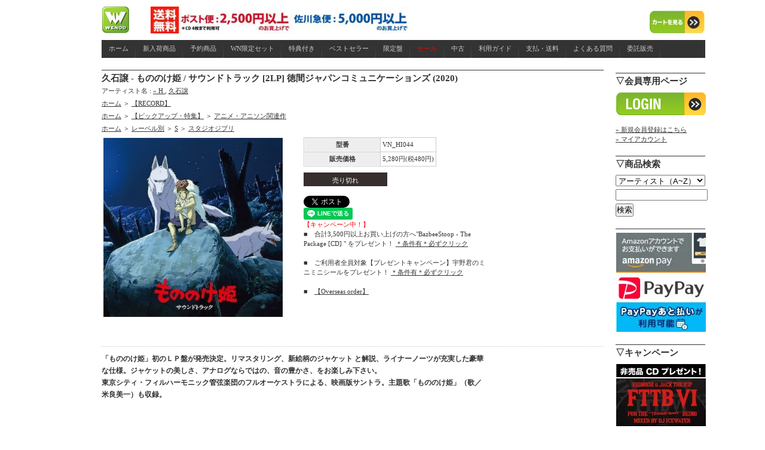

--- FILE ---
content_type: text/html; charset=EUC-JP
request_url: https://www.wenod.com/?pid=157381637
body_size: 10038
content:
<!DOCTYPE html PUBLIC "-//W3C//DTD XHTML 1.0 Transitional//EN" "http://www.w3.org/TR/xhtml1/DTD/xhtml1-transitional.dtd">
<html xmlns:og="http://ogp.me/ns#" xmlns:fb="http://www.facebook.com/2008/fbml" xmlns:mixi="http://mixi-platform.com/ns#" xmlns="http://www.w3.org/1999/xhtml" xml:lang="ja" lang="ja" dir="ltr">
<head>
<meta http-equiv="content-type" content="text/html; charset=euc-jp" />
<meta http-equiv="X-UA-Compatible" content="IE=edge,chrome=1" />
<title>WENOD RECORDS : 久石譲 -  もののけ姫 / サウンドトラック [2LP] 徳間ジャパンコミュニケーションズ (2020) 【取り寄せ】</title>
<meta name="Keywords" content="久石譲 -  もののけ姫 / サウンドトラック [2LP] 徳間ジャパンコミュニケーションズ (2020) ,カラーミーショップ" />
<meta name="Description" content="「もののけ姫」初のＬＰ盤が発売決定。リマスタリング、新絵柄のジャケット と解説、ライナーノーツが充実した豪華な仕様。ジャケットの美しさ、アナログならではの、音の豊かさ、をお楽しみ下さい。東京シティ・フィルハーモニック管弦楽団のフルオーケ" />
<meta name="Author" content="" />
<meta name="Copyright" content="GMOペパボ" />
<meta http-equiv="content-style-type" content="text/css" />
<meta http-equiv="content-script-type" content="text/javascript" />
<link rel="stylesheet" href="https://img17.shop-pro.jp/PA01153/466/css/5/index.css?cmsp_timestamp=20260122180501" type="text/css" />
<link rel="stylesheet" href="https://img17.shop-pro.jp/PA01153/466/css/5/product.css?cmsp_timestamp=20260122180501" type="text/css" />

<link rel="alternate" type="application/rss+xml" title="rss" href="https://www.wenod.com/?mode=rss" />
<link rel="alternate" media="handheld" type="text/html" href="https://www.wenod.com/?prid=157381637" />
<link rel="shortcut icon" href="https://img17.shop-pro.jp/PA01153/466/favicon.ico?cmsp_timestamp=20260131180035" />
<script type="text/javascript" src="//ajax.googleapis.com/ajax/libs/jquery/1.7.2/jquery.min.js" ></script>
<meta property="og:title" content="WENOD RECORDS : 久石譲 -  もののけ姫 / サウンドトラック [2LP] 徳間ジャパンコミュニケーションズ (2020) 【取り寄せ】" />
<meta property="og:description" content="「もののけ姫」初のＬＰ盤が発売決定。リマスタリング、新絵柄のジャケット と解説、ライナーノーツが充実した豪華な仕様。ジャケットの美しさ、アナログならではの、音の豊かさ、をお楽しみ下さい。東京シティ・フィルハーモニック管弦楽団のフルオーケ" />
<meta property="og:url" content="https://www.wenod.com?pid=157381637" />
<meta property="og:site_name" content="WENOD" />
<meta property="og:image" content="https://img17.shop-pro.jp/PA01153/466/product/157381637.jpg?cmsp_timestamp=20210209144852"/>
<script>
  var Colorme = {"page":"product","shop":{"account_id":"PA01153466","title":"WENOD"},"basket":{"total_price":0,"items":[]},"customer":{"id":null},"inventory_control":"product","product":{"shop_uid":"PA01153466","id":157381637,"name":"\u4e45\u77f3\u8b72 -  \u3082\u306e\u306e\u3051\u59eb \/ \u30b5\u30a6\u30f3\u30c9\u30c8\u30e9\u30c3\u30af [2LP] \u5fb3\u9593\u30b8\u30e3\u30d1\u30f3\u30b3\u30df\u30e5\u30cb\u30b1\u30fc\u30b7\u30e7\u30f3\u30ba (2020) ","model_number":"VN_HI044","stock_num":0,"sales_price":4800,"sales_price_including_tax":5280,"variants":[],"category":{"id_big":1136764,"id_small":160},"groups":[{"id":299558},{"id":2522646},{"id":2444750}],"members_price":4800,"members_price_including_tax":5280}};

  (function() {
    function insertScriptTags() {
      var scriptTagDetails = [{"src":"https:\/\/free-shipping-notifier-assets.colorme.app\/shop.js","integrity":null},{"src":"https:\/\/welcome-coupon.colorme.app\/js\/coupon.js?account_id=PA01153466","integrity":null}];
      var entry = document.getElementsByTagName('script')[0];

      scriptTagDetails.forEach(function(tagDetail) {
        var script = document.createElement('script');

        script.type = 'text/javascript';
        script.src = tagDetail.src;
        script.async = true;

        if( tagDetail.integrity ) {
          script.integrity = tagDetail.integrity;
          script.setAttribute('crossorigin', 'anonymous');
        }

        entry.parentNode.insertBefore(script, entry);
      })
    }

    window.addEventListener('load', insertScriptTags, false);
  })();
</script>
<script async src="https://zen.one/analytics.js"></script>
</head>
<body>
<meta name="colorme-acc-payload" content="?st=1&pt=10029&ut=157381637&at=PA01153466&v=20260201111044&re=&cn=4e5641b46f9cb7fcc7c71be010585dd2" width="1" height="1" alt="" /><script>!function(){"use strict";Array.prototype.slice.call(document.getElementsByTagName("script")).filter((function(t){return t.src&&t.src.match(new RegExp("dist/acc-track.js$"))})).forEach((function(t){return document.body.removeChild(t)})),function t(c){var r=arguments.length>1&&void 0!==arguments[1]?arguments[1]:0;if(!(r>=c.length)){var e=document.createElement("script");e.onerror=function(){return t(c,r+1)},e.src="https://"+c[r]+"/dist/acc-track.js?rev=3",document.body.appendChild(e)}}(["acclog001.shop-pro.jp","acclog002.shop-pro.jp"])}();</script><script type="text/javascript">
<!--
var i=1;
var v;
var flag ="Tab00";
var toggle = "cls";

function Myshow(TabID,Hi) {
	TabH=Hi;
	if(flag==TabID && toggle == "cls"){
		sameTab(TabID,TabH);return;
	}

	if(flag =="Tab00") {
		elemt=document.getElementById(TabID);
		par=elemt.parentNode;
		opnTab(TabID);
		document.getElementById(TabID).style.display='block';
	} else {
		elemt=document.getElementById(TabID);
		par=elemt.parentNode;
		pre_par=document.getElementById(flag);
		pre_par1=pre_par.parentNode;
		opnTab(TabID);
		document.getElementById(TabID).style.display='block';
		if(toggle=="cls"){
			document.getElementById(flag).style.display='none';
		}
	}

	flag=TabID;
	toggle="cls";
}

function sameTab(TabID,TabH){
	elemt=document.getElementById(TabID);
	par=elemt.parentNode;
	toggle="opn";
	clsTab(TabID,TabH)
}

function clsTab(TabID){
	if(v==1){
		i=1;v=5000;document.getElementById(flag).style.display='none';return
	}
	i= Math.ceil(i*1.2);
	v=TabH-i;
	if(v<0){
		v=1
	}
	timer=setTimeout("clsTab('"+TabID+"')",1);
}

function opnTab(TabID){
	if(i>TabH){
		i=1;return
	}
	i= Math.ceil(i*1.2);
	timer=setTimeout("opnTab('"+TabID+"')",1);
}
// -->
</script>

<head>
  <link rel="stylesheet" href="/menu/menu_style.css" type="text/css" />

  <script type="text/javascript" src="https://ajax.googleapis.com/ajax/libs/jquery/1.7.2/jquery.min.js">
  </script>
  <script type="text/javascript" src="httpw://twitter-trackbacks-widget.googlecode.com/files/jquery.twittertrackbacks-1.0.min.js"></script>


	


</head>

<div id="center">
<div id="header">
    <h1>
		<head>
		<meta http-equiv="content-type" content="text/html;charset=shift_jis">
		<meta name="generator" content="Adobe GoLive">
		<title>Untitled Page</title>
	</head>

	<body bgcolor="#ffffff">
		<table width="1010" border="0" cellspacing="0" cellpadding="0" height="45">
			<tr>
<td width="45"><a href="http://www.wenod.com/"><img src="https://img17.shop-pro.jp/PA01153/466/etc/top.png?20130509164828" alt="" height="45" width="45" border="0"></a></td>

<td width="412"><a href="http://www.wenod.com/?tid=5&mode=f5"><img src="https://img17.shop-pro.jp/PA01153/466/etc/mail_free_top_sm.jpg?cmsp_timestamp=20210701221823" alt="" height="45" width="436" align="left" border="0"></a></td>








				<td align="right" valign="bottom" width="92"><a href="https://www.wenod.com/cart/proxy/basket?shop_id=PA01153466&shop_domain=wenod.com"><img src="https://img17.shop-pro.jp/PA01153/466/etc/top2.jpg?20130509170339" alt="" width="92" height="38" border="0"></a></td>
			</tr>
		</table>
		<p></p>
	</body>

</html>

    </h1>
  </div>



<ul id="menu">
   <li><a href="http://www.wenod.com/" target="_self">ホーム</a></li>
   <li><a href="http://www.wenod.com/?mode=grp&gid=305931" target="_self">新入荷商品</a></li>
   <li><a href="http://www.wenod.com/?mode=grp&gid=305932&sort=n" target="_self">予約商品</a></li>
   <li><a href="http://www.wenod.com/?mode=grp&gid=299591&sort=n" target="_self">WN限定セット</a></li>
   <li><a href="http://www.wenod.com/?mode=grp&gid=299626&sort=n" target="_self">特典付き</a></li>
  <li><a href="http://www.wenod.com/?mode=grp&gid=296015&sort=n" target="_self">ベストセラー</a></li>
   <li><a href="http://www.wenod.com/?mode=grp&gid=1048838&sort=n">限定盤</a></li>
   <li><a href="http://www.wenod.com/?mode=grp&gid=434764&sort=n" target="_self"><span style="color:#FF0000">セール</span></a></li>
  <li><a href="http://www.wenod.com/?mode=grp&gid=320768&sort=n" target="_self">中古</a></li>
   <li><a href="http://www.wenod.com/?mode=f6" target="_self">利用ガイド</a></li>
   <li><a href="http://www.wenod.com/?mode=f4" target="_self">支払・送料</a></li>
   <li><a href="http://www.wenod.com/?mode=f7" target="_self">よくある質問</a></li>
   <li><a href="http://www.wenod.com/?mode=f1" target="_self">委託販売</a></li>
</ul>



  <div id="main">
    <div id="detail">

      
    <h2>久石譲 -  もののけ姫 / サウンドトラック [2LP] 徳間ジャパンコミュニケーションズ (2020) </h2>

    <p style="margin: 5px 0px;">
      アーティスト名 : 
              <a href='?mode=cate&cbid=1136764&csid=0'>
          &raquo;&nbsp;H
        </a>
             , 
        <a href='?mode=cate&cbid=1136764&csid=160'>久石譲</a>
          </p>


<p style="margin: 5px 0px;">
<a href="./">ホーム</a>
<span class="txt-f10">＞</span>
<a href="https://www.wenod.com/?mode=grp&gid=299558">【RECORD】</a>
</p>

<p style="margin: 5px 0px;">
<a href="./">ホーム</a>
<span class="txt-f10">＞</span>
<a href="https://www.wenod.com/?mode=grp&gid=1088238">【ピックアップ・特集】</a>
<span class="txt-f10">＞</span>
<a href="https://www.wenod.com/?mode=grp&gid=2522646">アニメ・アニソン関連作</a>
</p>

<p style="margin: 5px 0px;">
<a href="./">ホーム</a>
<span class="txt-f10">＞</span>
<a href="https://www.wenod.com/?mode=grp&gid=1048215">レーベル別</a>
<span class="txt-f10">＞</span>
<a href="https://www.wenod.com/?mode=grp&gid=1048249">S</a>
<span class="txt-f10">＞</span>
<a href="https://www.wenod.com/?mode=grp&gid=2444750">スタジオジブリ</a>
</p>

    <form name="product_form" method="post" action="https://www.wenod.com/cart/proxy/basket/items/add">

<table>
<tr>
<td valign="top" width="302">

    <div style="margin-bottom:10px;">
              <img src="https://img17.shop-pro.jp/PA01153/466/product/157381637.jpg?cmsp_timestamp=20210209144852" class="large" weight="300" height="300"/>
          </div>

    
    <div>
                      </div>
    <br style="clear:both;">


</td>
<td valign="top" width="30">
</td>
<td valign="top" width="310">


  <table border="0" cellpadding="0" cellspacing="1" class="table">

              <tr>
          <th>型番</th>
          <td>VN_HI044</td>

            <tr>
        <th>販売価格</th>
        <td>
                    
          <p class="price_detail">5,280円(税480円)</p>
                  </td>
      </tr>

      
      
            
          </table>
      <div>
              </div>

      
                        <div style="width:120px;padding:5px 10px 2px;background:#362F2D;color:#ffffff;text-align:center;margin-top:10px;">売り切れ</div>
              
      


</br>
<a href="https://twitter.com/share" class="twitter-share-button" data-url="https://www.wenod.com/?pid=157381637" data-text="" data-lang="ja" >ツイート</a>
<script charset="utf-8">!function(d,s,id){var js,fjs=d.getElementsByTagName(s)[0],p=/^http:/.test(d.location)?'http':'https';if(!d.getElementById(id)){js=d.createElement(s);js.id=id;js.src=p+'://platform.twitter.com/widgets.js';fjs.parentNode.insertBefore(js,fjs);}}(document, 'script', 'twitter-wjs');</script>
</br>
<div class="line-it-button" data-lang="ja" data-type="share-a" data-ver="3"
                         data-color="default" data-size="small" data-count="false" style="display: none;"></div>
                       <script src="https://www.line-website.com/social-plugins/js/thirdparty/loader.min.js" async="async" defer="defer"></script>
</br>

<span style="color:#FF0000">【キャンペーン中！】</span> </br>
■　合計3,500円以上お買い上げの方へ"BazbeeStoop - The Package [CD] " をプレゼント！ <a href="https://www.wenod.com/?pid=170113978">＊条件有＊必ずクリック</a></br>
</br>
■　ご利用者全員対象【プレゼントキャンペーン】宇野君のミニミニシールをプレゼント！ <a href="https://www.wenod.com/?pid=184260306">＊条件有＊必ずクリック</a></br>
</br>
■　<a href="http://www.wenod.com/?tid=5&mode=f34">【Overseas order】</a>





</td>
</tr>
</table>


  
    <h3>
      <div id="Explanation">
        「もののけ姫」初のＬＰ盤が発売決定。リマスタリング、新絵柄のジャケット と解説、ライナーノーツが充実した豪華な仕様。ジャケットの美しさ、アナログならではの、音の豊かさ、をお楽しみ下さい。<br />
東京シティ・フィルハーモニック管弦楽団のフルオーケストラによる、映画版サントラ。主題歌「もののけ姫」（歌／米良美一）も収録。<br />
<br />
<br />
<br />
TRACK LIST : <br />
<br />
SIDE A<br />
１．アシタカ 記(せっき)<br />
２．タタリ神<br />
３．旅立ち －西へ－<br />
４．呪われた力<br />
５．穢土(えど)<br />
6．出会い<br />
7．コダマ達<br />
8．神の森<br />
9．夕暮れのタタラ場<br />
10．タタリ神 －うばわれた山－<br />
<br />
SIDE B<br />
１．エボシ御前<br />
２．タタラ踏む女達 ―エボシ タタラうた－<br />
３．修羅(しゅら)<br />
４．東から来た少年<br />
５．レクイエム<br />
６．生きろ<br />
７．シシ神の森の二人<br />
８．もののけ姫 インストゥルメンタル バージョン　<br />
９．レクイエム<br />
<br />
SIDE-C<br />
１．もののけ姫　ヴォーカル<br />
２．戦いの太鼓<br />
３．タタラ場前の闘い<br />
４．呪われた力<br />
５．レクイエム<br />
６．敗走<br />
７．タタリ神<br />
<br />
SIDE-D<br />
１．死と生のアダージョ<br />
２．黄泉(よみ)の世界<br />
３．黄泉(よみ)の世界<br />
４．死と生のアダージョ<br />
５．アシタカとサン<br />
６．もののけ姫 ヴォーカル エンディング<br />
７．アシタカ 記(せっき) エンディング<br />
<br />
音楽／久石譲 演奏／東京シティ・フィルハーモニック管弦楽団<br />
歌／米良美一（SIDE-C M1）
      </div>
    </h3>


      			
      <p id="sk_link_other">
        <a href="https://www.wenod.com/?mode=sk">&raquo;&nbsp;特定商取引法に基づく表記 (返品など)</a>
      </p>
      

<h4>
<a href="https://wenod.shop-pro.jp/customer/products/157381637/inquiries/new">この商品について問い合わせる</a><br />
<a href="mailto:?subject=%E3%80%90WENOD%E3%80%91%E3%81%AE%E3%80%8C%E4%B9%85%E7%9F%B3%E8%AD%B2%20-%20%20%E3%82%82%E3%81%AE%E3%81%AE%E3%81%91%E5%A7%AB%20%2F%20%E3%82%B5%E3%82%A6%E3%83%B3%E3%83%89%E3%83%88%E3%83%A9%E3%83%83%E3%82%AF%20%5B2LP%5D%20%E5%BE%B3%E9%96%93%E3%82%B8%E3%83%A3%E3%83%91%E3%83%B3%E3%82%B3%E3%83%9F%E3%83%A5%E3%83%8B%E3%82%B1%E3%83%BC%E3%82%B7%E3%83%A7%E3%83%B3%E3%82%BA%20%282020%29%20%E3%80%8D%E3%81%8C%E3%81%8A%E3%81%99%E3%81%99%E3%82%81%E3%81%A7%E3%81%99%EF%BC%81&body=%0D%0A%0D%0A%E2%96%A0%E5%95%86%E5%93%81%E3%80%8C%E4%B9%85%E7%9F%B3%E8%AD%B2%20-%20%20%E3%82%82%E3%81%AE%E3%81%AE%E3%81%91%E5%A7%AB%20%2F%20%E3%82%B5%E3%82%A6%E3%83%B3%E3%83%89%E3%83%88%E3%83%A9%E3%83%83%E3%82%AF%20%5B2LP%5D%20%E5%BE%B3%E9%96%93%E3%82%B8%E3%83%A3%E3%83%91%E3%83%B3%E3%82%B3%E3%83%9F%E3%83%A5%E3%83%8B%E3%82%B1%E3%83%BC%E3%82%B7%E3%83%A7%E3%83%B3%E3%82%BA%20%282020%29%20%E3%80%8D%E3%81%AEURL%0D%0Ahttps%3A%2F%2Fwww.wenod.com%2F%3Fpid%3D157381637%0D%0A%0D%0A%E2%96%A0%E3%82%B7%E3%83%A7%E3%83%83%E3%83%97%E3%81%AEURL%0Ahttps%3A%2F%2Fwww.wenod.com%2F">この商品を友達に教える</a><br />
<a href="https://www.wenod.com/?mode=cate&cbid=1136764&csid=160">買い物を続ける</a><br />
<a href="https://www.wenod.com/customer/products/157381637/reviews">レビューを見る(0件)</a><br />
<a href="https://www.wenod.com/customer/products/157381637/reviews/new">レビューを投稿</a>
</h4>

      </td>
    </tr>
  </table>

  <input type="hidden" name="user_hash" value="8e1b938a8706d7f4d1457b448eccee66"><input type="hidden" name="members_hash" value="8e1b938a8706d7f4d1457b448eccee66"><input type="hidden" name="shop_id" value="PA01153466"><input type="hidden" name="product_id" value="157381637"><input type="hidden" name="members_id" value=""><input type="hidden" name="back_url" value="https://www.wenod.com/?pid=157381637"><input type="hidden" name="reference_token" value="00e48af933954d4398e679588961c36d"><input type="hidden" name="shop_domain" value="wenod.com">

  </form>

</div>







    <div id="trackback">
      <a name="trackback"></a>
      <div class="tb_main_title"><h2>この商品のツイート (最新10件) </h2></div>

<div id="trending-waterfall"></div>
<div class="twitter-trackbacks" options="{
   url:'http://www.wenod.com/?pid=157381637'
   ,show_n:10
   ,stay_time:20000
   ,inf_only:0
   ,inf_tip:1
}">loading..</div>
</div>




   


 



  </div>

    <div id="side">
      <div class="side_in">







				





        
        
          <h2>▽会員専用ページ</h2>
          <div id="btn_members_login">
<ul>
<li>
<a href="https://www.wenod.com/?mode=login&shop_back_url=https%3A%2F%2Fwww.wenod.com%2F"><img src="https://img17.shop-pro.jp/PA01153/466/etc/icon_login.png?20120409134855" border="0"></a>
</div>
<div id="btn_members_signup">
<a href="https://www.wenod.com/customer/signup/new">&raquo;&nbsp;新規会員登録はこちら</a>
</ul>
</li>
</div>
          	<a href="https://www.wenod.com/?mode=myaccount">&raquo;&nbsp;マイアカウント</a><br />





        <h2>▽商品検索</h2>
        <form action="https://www.wenod.com/" method="GET" id="search">
          <input type="hidden" name="mode" value="srh" />
          <select name="cid" style="width:150px;">
            <option value="">アーティスト（A~Z）</option>
                          <option value="1136766,0">&raquo;&nbsp;#</option>
                          <option value="1136756,0">&raquo;&nbsp;A</option>
                          <option value="1136757,0">&raquo;&nbsp;B</option>
                          <option value="1136758,0">&raquo;&nbsp;C</option>
                          <option value="1136759,0">&raquo;&nbsp;D</option>
                          <option value="1136760,0">&raquo;&nbsp;E</option>
                          <option value="1136762,0">&raquo;&nbsp;F</option>
                          <option value="1136763,0">&raquo;&nbsp;G</option>
                          <option value="1136764,0">&raquo;&nbsp;H</option>
                          <option value="1136765,0">&raquo;&nbsp;I</option>
                          <option value="1136768,0">&raquo;&nbsp;J</option>
                          <option value="1136769,0">&raquo;&nbsp;K</option>
                          <option value="1136771,0">&raquo;&nbsp;L</option>
                          <option value="1136772,0">&raquo;&nbsp;M</option>
                          <option value="1136773,0">&raquo;&nbsp;N</option>
                          <option value="1136774,0">&raquo;&nbsp;O</option>
                          <option value="1136775,0">&raquo;&nbsp;P</option>
                          <option value="1136776,0">&raquo;&nbsp;Q</option>
                          <option value="1136777,0">&raquo;&nbsp;R</option>
                          <option value="1136778,0">&raquo;&nbsp;S</option>
                          <option value="1136779,0">&raquo;&nbsp;T</option>
                          <option value="1136780,0">&raquo;&nbsp;U</option>
                          <option value="1136781,0">&raquo;&nbsp;V</option>
                          <option value="1136782,0">&raquo;&nbsp;W</option>
                          <option value="1136783,0">&raquo;&nbsp;X</option>
                          <option value="1136784,0">&raquo;&nbsp;Y</option>
                          <option value="1136785,0">&raquo;&nbsp;Z</option>
                          <option value="1164372,0">&raquo;&nbsp;コンピレーション</option>
                          <option value="1546494,0">etc...</option>
                          <option value="2382018,0">管理商品</option>
                          <option value="2687264,0">福袋</option>
                          <option value="2845463,0">ガチャ</option>
                      </select>
          <input type="text" name="keyword" style="margin:5px 5px 5px 0px;width:150px;">
          <input type="submit" value="検索" />
        </form>



<h2>
					<a href=""><img src="https://img17.shop-pro.jp/PA01153/466/etc/0.jpg?cmsp_timestamp=20230110142434" border="0">
				<a href=""><img src="https://img17.shop-pro.jp/PA01153/466/etc/paypay_banner_e.jpg?cmsp_timestamp=20230502154936" border="0"></a></h2>
<h2>▽キャンペーン</h2>
<ul>
<li>
<a href="https://www.wenod.com/?mode=grp&gid=514634&sort=n"><img src="https://img17.shop-pro.jp/PA01153/466/etc/campain-pop.jpg?cmsp_timestamp=20210627134410" border="0"></a>

<a href="https://www.wenod.com/?pid=165918196"><img src="https://img17.shop-pro.jp/PA01153/466/etc/f33.jpg?cmsp_timestamp=20220418162845" border="0"></a>
	
</li>
</ul>
 




<h2>▽アーティスト名</h2>
<table width="150" align="center">

<td><a href="http://www.wenod.com/?mode=cate&cbid=1136766&csid=0&sort=n">&raquo;&nbsp;#</a></td>
<td><a href="http://www.wenod.com/?mode=cate&cbid=1136756&csid=0&sort=n">&raquo;&nbsp;A</a></td>
<td><a href="http://www.wenod.com/?mode=cate&cbid=1136757&csid=0&sort=n">&raquo;&nbsp;B</a></td>
<td><a href="http://www.wenod.com/?mode=cate&cbid=1136758&csid=0&sort=n">&raquo;&nbsp;C</a></td>
<td><a href="http://www.wenod.com/?mode=cate&cbid=1136759&csid=0&sort=n">&raquo;&nbsp;D</a></td>
</tr>

<td><a href="http://www.wenod.com/?mode=cate&cbid=1136760&csid=0&sort=n">&raquo;&nbsp;E</a></td>
<td><a href="http://www.wenod.com/?mode=cate&cbid=1136762&csid=0&sort=n">&raquo;&nbsp;F</a></td>
<td><a href="http://www.wenod.com/?mode=cate&cbid=1136763&csid=0&sort=n">&raquo;&nbsp;G</a></td>
<td><a href="http://www.wenod.com/?mode=cate&cbid=1136764&csid=0&sort=n">&raquo;&nbsp;H</a></td>
<td><a href="http://www.wenod.com/?mode=cate&cbid=1136765&csid=0&sort=n">&raquo;&nbsp;I</a></td>
</tr>

<td><a href="http://www.wenod.com/?mode=cate&cbid=1136768&csid=0&sort=n">&raquo;&nbsp;J</a></td>
<td><a href="http://www.wenod.com/?mode=cate&cbid=1136769&csid=0&sort=n">&raquo;&nbsp;K</a></td>
<td><a href="http://www.wenod.com/?mode=cate&cbid=1136771&csid=0&sort=n">&raquo;&nbsp;L</a></td>
<td><a href="http://www.wenod.com/?mode=cate&cbid=1136772&csid=0&sort=n">&raquo;&nbsp;M</a></td>
<td><a href="http://www.wenod.com/?mode=cate&cbid=1136773&csid=0&sort=n">&raquo;&nbsp;N</a></td>
</tr>

<td><a href="http://www.wenod.com/?mode=cate&cbid=1136774&csid=0&sort=n">&raquo;&nbsp;O</a></td>
<td><a href="http://www.wenod.com/?mode=cate&cbid=1136775&csid=0&sort=n">&raquo;&nbsp;P</a></td>
<td><a href="http://www.wenod.com/?mode=cate&cbid=1136776&csid=0&sort=n">&raquo;&nbsp;Q</a></td>
<td><a href="http://www.wenod.com/?mode=cate&cbid=1136777&csid=0&sort=n">&raquo;&nbsp;R</a></td>
<td><a href="http://www.wenod.com/?mode=cate&cbid=1136778&csid=0&sort=n">&raquo;&nbsp;S</a></td>
</tr>

<td><a href="http://www.wenod.com/?mode=cate&cbid=1136779&csid=0&sort=n">&raquo;&nbsp;T</a></td>
<td><a href="http://www.wenod.com/?mode=cate&cbid=1136780&csid=0&sort=n">&raquo;&nbsp;U</a></td>
<td><a href="http://www.wenod.com/?mode=cate&cbid=1136781&csid=0&sort=n">&raquo;&nbsp;V</a></td>
<td><a href="http://www.wenod.com/?mode=cate&cbid=1136782&csid=0&sort=n">&raquo;&nbsp;W</a></td>
<td><a href="http://www.wenod.com/?mode=cate&cbid=1136783&csid=0&sort=n">&raquo;&nbsp;X</a></td>
</tr>

<td><a href="http://www.wenod.com/?mode=cate&cbid=1136784&csid=0&sort=n">&raquo;&nbsp;Y</a></td>
<td><a href="http://www.wenod.com/?mode=cate&cbid=1136785&csid=0&sort=n">&raquo;&nbsp;Z</a></td>
<td colspan="2"><a href="http://www.wenod.com/?mode=cate&cbid=1164372&csid=0&sort=n">&raquo;&nbsp;V.A</a></td>
</tr>

</table>



<h2>▽絞り込み</h2>
<span style="color:#DF7401"><strong>カテゴリー</strong></span>
<br/>
              <a href="http://www.wenod.com/?mode=grp&gid=305931">&raquo;&nbsp;新入荷商品</a>
<br/>
              <a href="http://www.wenod.com/?mode=grp&gid=305932&sort=n">&raquo;&nbsp;予約商品</a>
<br/>
              <a href="http://www.wenod.com/?mode=grp&gid=299626&sort=n">&raquo;&nbsp;特典付き商品</a>
<br/>
              <a href="http://www.wenod.com/?mode=grp&gid=299591&sort=n">&raquo;&nbsp;オリジナルセット商品</a>
<br/>
              <a href="http://www.wenod.com/?mode=grp&gid=296015&sort=n">&raquo;&nbsp;ベストセラー商品</a>
<br/>
              <a href="http://www.wenod.com/?mode=grp&gid=320768&sort=n">&raquo;&nbsp;中古・デッドストック</a>
<br/>
              <a href="http://www.wenod.com/?mode=grp&gid=305930&sort=n">&raquo;&nbsp;海外アーティスト</a>
<br/>
<br/>
<span style="color:#DF7401"><strong>フォーマット</strong></span>
<br/>
              <a href="http://www.wenod.com/?mode=grp&gid=299556&sort=n">&raquo;&nbsp;CD</a>
<br/>
              <a href="https://www.wenod.com/?mode=grp&gid=2361667&sort=n">&raquo;&nbsp;MIX CD</a>
<br/>
              <a href="http://www.wenod.com/?mode=grp&gid=299558&sort=n">&raquo;&nbsp;RECORD</a>
<br/>
              <a href="http://www.wenod.com/?mode=grp&gid=299557&sort=n">&raquo;&nbsp;DVD</a>
<br/>
              <a href="http://www.wenod.com/?mode=grp&gid=387141&sort=n">&raquo;&nbsp;TAPE</a>
<br/>
<br/>
<span style="color:#DF7401"><strong>ダウンロード販売</strong></span>
<br/>
              <a href="http://www.wenod.com/?mode=grp&gid=787909">&raquo;&nbsp;音楽配信</a>
<br/>
<br/>
<span style="color:#DF7401"><strong>洋服・雑貨・本</strong></span>
<br/>
              <a href="http://www.wenod.com/?mode=grp&gid=747921&sort=n">&raquo;&nbsp;洋服</a>
<br/>
              <a href="http://www.wenod.com/?mode=grp&gid=747925&sort=n">&raquo;&nbsp;雑貨</a>
<br/>
              <a href="http://www.wenod.com/?mode=grp&gid=747918&sort=n">&raquo;&nbsp;本</a>
<br/>
<br/>
<span style="color:#DF7401"><strong>SALE</strong></span>
<br/>
              <a href="http://www.wenod.com/?mode=grp&gid=718917&sort=n">&raquo;&nbsp;SALE(国内)</a>
<br/>
              <a href="http://www.wenod.com/?mode=grp&gid=718918&sort=n">&raquo;&nbsp;SALE(海外)</a>
<br/>
<br/>
<span style="color:#DF7401"><strong>特集</strong></span>
<br/>
<a href="http://www.wenod.com/?mode=grp&gid=1048805&sort=n">BLACK SMOKER RECORDS</a>
<br/>
<a href="http://www.wenod.com/?mode=cate&cbid=1136769&csid=1&sort=n">KILLER-BONG</a>
<br/>
<a href="http://www.wenod.com/?mode=grp&gid=1050796&sort=n">DOGEAR RECORDS</a>
<br/>
<a href="http://www.wenod.com/?mode=grp&gid=1064194&sort=n">高田音楽制作事務所</a>
<br/>
<a href="http://www.wenod.com/?mode=grp&gid=1048980&sort=n">DLIP RECORDS</a>
<br/>
<a href="http://www.wenod.com/?mode=grp&gid=1088245&sort=n">女性アーティスト</a>
<br/>
<a href="http://www.wenod.com/?mode=cate&cbid=1136778&csid=35&sort=n">SHING02</a>
<br/>
<a href="http://www.wenod.com/?mode=cate&cbid=1136760&csid=14&sort=n">EVISBEATS</a>
<br/>
<a href="http://www.wenod.com/?mode=cate&cbid=1136769&csid=5&sort=n">DJ KIYO</a>
<br/>
<a href="http://www.wenod.com/?mode=cate&cbid=1136757&csid=39&sort=n">BUDAMUNK</a>
<br/>
<a href="http://www.wenod.com/?mode=grp&gid=1064138&sort=n">OIL WORKS</a>
<br/>
<a href="http://www.wenod.com/?mode=grp&gid=1120730&sort=n">MC バトル関連</a>
<br/>
<a href="https://www.wenod.com/?mode=grp&gid=2430638&sort=n">和モノ MIX CD</a>



<h2>▽音楽レーベル別</h2>
<table width="150" align="center">

<td><a href="http://www.wenod.com/?mode=grp&gid=1048229&sort=n">&raquo;&nbsp;#</a></td>
<td><a href="http://www.wenod.com/?mode=grp&gid=1048231&csid=0&sort=n">&raquo;&nbsp;A</a></td>
<td><a href="http://www.wenod.com/?mode=grp&gid=1048232&csid=0&sort=n">&raquo;&nbsp;B</a></td>
<td><a href="http://www.wenod.com/?mode=grp&gid=1048233&csid=0&sort=n">&raquo;&nbsp;C</a></td>
<td><a href="http://www.wenod.com/?mode=grp&gid=1048234&csid=0&sort=n">&raquo;&nbsp;D</a></td>
</tr>

<td><a href="http://www.wenod.com/?mode=grp&gid=1048235&csid=0&sort=n">&raquo;&nbsp;E</a></td>
<td><a href="http://www.wenod.com/?mode=grp&gid=1048236&csid=0&sort=n">&raquo;&nbsp;F</a></td>
<td><a href="http://www.wenod.com/?mode=grp&gid=1048237&csid=0&sort=n">&raquo;&nbsp;G</a></td>
<td><a href="http://www.wenod.com/?mode=grp&gid=1048238&csid=0&sort=n">&raquo;&nbsp;H</a></td>
<td><a href="http://www.wenod.com/?mode=grp&gid=1048239&csid=0&sort=n">&raquo;&nbsp;I</a></td>
</tr>

<td><a href="http://www.wenod.com/?mode=grp&gid=1048240&csid=0&sort=n">&raquo;&nbsp;J</a></td>
<td><a href="http://www.wenod.com/?mode=grp&gid=1048241&csid=0&sort=n">&raquo;&nbsp;K</a></td>
<td><a href="http://www.wenod.com/?mode=grp&gid=1048242&csid=0&sort=n">&raquo;&nbsp;L</a></td>
<td><a href="http://www.wenod.com/?mode=grp&gid=1048243&csid=0&sort=n">&raquo;&nbsp;M</a></td>
<td><a href="http://www.wenod.com/?mode=grp&gid=1048244&csid=0&sort=n">&raquo;&nbsp;N</a></td>
</tr>

<td><a href="http://www.wenod.com/?mode=grp&gid=1048245&csid=0&sort=n">&raquo;&nbsp;O</a></td>
<td><a href="http://www.wenod.com/?mode=grp&gid=1048246&csid=0&sort=n">&raquo;&nbsp;P</a></td>
<td><a href="http://www.wenod.com/?mode=grp&gid=1048247&csid=0&sort=n">&raquo;&nbsp;Q</a></td>
<td><a href="http://www.wenod.com/?mode=grp&gid=1048248&csid=0&sort=n">&raquo;&nbsp;R</a></td>
<td><a href="http://www.wenod.com/?mode=grp&gid=1048249&sort=n">&raquo;&nbsp;S</a></td>
</tr>

<td><a href="http://www.wenod.com/?mode=grp&gid=1048250&csid=0&sort=n">&raquo;&nbsp;T</a></td>
<td><a href="http://www.wenod.com/?mode=grp&gid=1048251&csid=0&sort=n">&raquo;&nbsp;U</a></td>
<td><a href="http://www.wenod.com/?mode=grp&gid=1048252&csid=0&sort=n">&raquo;&nbsp;V</a></td>
<td><a href="http://www.wenod.com/?mode=grp&gid=1048253&csid=0&sort=n">&raquo;&nbsp;W</a></td>
<td><a href="http://www.wenod.com/?mode=grp&gid=1048254&csid=0&sort=n">&raquo;&nbsp;X</a></td>
</tr>

<td><a href="http://www.wenod.com/?mode=grp&gid=1048255&csid=0&sort=n">&raquo;&nbsp;Y</a></td>
<td><a href="http://www.wenod.com/?mode=grp&gid=1048256&csid=0&sort=n">&raquo;&nbsp;Z</a></td>
</tr>

</table>



<a href="http://www.wenod.com/?tid=5&mode=f27"><img src="https://img17.shop-pro.jp/PA01153/466/etc/coupon_icon.jpg?20140912181614" border="0"></a>


        
                




<h2>▽メンバーズセール</h2>
<ul>
<li>

<a href="http://www.wenod.com/?mode=grp&gid=718917&sort=n"><img src="https://img17.shop-pro.jp/PA01153/466/etc/memberssale_a.jpg?20130508142245" border="0"></a>

</li>
</ul>







<h2>▽WENOD限定セット商品</h2>
<ul>
<li>
<a href="http://www.wenod.com/?mode=grp&gid=299591&sort=n">&raquo;&nbsp;全てのセット商品を見る</a>

</li>
</ul>


        

        <h2>▽ショップカート</h2>


			


        <p class="viewcart">
          <a href="https://www.wenod.com/cart/proxy/basket?shop_id=PA01153466&shop_domain=wenod.com">&raquo;&nbsp;カートの中身を見る</a>
        </p>

        




<h2>▽Twitter</h2>
            <a class="twitter-timeline" width="150" href="https://twitter.com/wenodrecords"data-chrome="nofooter"data-widget-id="575577183361593344">@wenodrecordsさんのツイート</a>
            <script>!function(d,s,id){var js,fjs=d.getElementsByTagName(s)[0],p=/^http:/.test(d.location)?'http':'https';if(!d.getElementById(id)){js=d.createElement(s);js.id=id;js.src=p+"://platform.twitter.com/widgets.js";fjs.parentNode.insertBefore(js,fjs);}}(document,"script","twitter-wjs");</script>
          


<h2>▽RSS</h2>
<script type="text/javascript">document.write('\x3Cscript type="text/javascript" src="' + ('https:' == document.location.protocol ? 'https://' : 'http://') + 'feed.mikle.com/js/rssmikle.js">\x3C/script>');</script><script type="text/javascript">(function() {var params = {rssmikle_url: "http://wenod.com",rssmikle_frame_width: "150",rssmikle_frame_height: "1000",frame_height_by_article: "0",rssmikle_target: "_blank",rssmikle_font: "'メイリオ','ＭＳ Ｐゴシック',sans-serif",rssmikle_font_size: "12",rssmikle_border: "on",responsive: "off",rssmikle_css_url: "",text_align: "left",text_align2: "left",corner: "off",scrollbar: "on",autoscroll: "on",scrolldirection: "up",scrollstep: "5",mcspeed: "20",sort: "New",rssmikle_title: "on",rssmikle_title_sentence: "新規登録商品",rssmikle_title_link: "",rssmikle_title_bgcolor: "#9ACD32",rssmikle_title_color: "#FFFFFF",rssmikle_title_bgimage: "",rssmikle_item_bgcolor: "#FFFFFF",rssmikle_item_bgimage: "",rssmikle_item_title_length: "55",rssmikle_item_title_color: "#666666",rssmikle_item_border_bottom: "on",rssmikle_item_description: "on",item_link: "on",rssmikle_item_description_length: "100",rssmikle_item_description_color: "#666666",rssmikle_item_date: "ja",rssmikle_timezone: "Etc/GMT",datetime_format: "",item_description_style: "text+tn",item_thumbnail: "full",item_thumbnail_selection: "auto",article_num: "15",rssmikle_item_podcast: "off",keyword_inc: "",keyword_exc: ""};feedwind_show_widget_iframe(params);})();</script><div style="font-size:10px; text-align:center; width:150px;"><a href="http://feed.mikle.com/" target="_blank" style="color:#CCCCCC;">RSS Feed Widget</a></div>




        
        
                  <h2>▽ブログ</h2>
          <ul>
            <li>
              <a href="http://blog.wenod.com"><img src="https://img17.shop-pro.jp/PA01153/466/etc/icon_blog.png?20120317233738" border="0"></a>
            </li>
          </ul>
                

        
        
                  <h2>▽メールマガジン</h2>
          <ul>
            <li>
              <a href="https://wenod.shop-pro.jp/customer/newsletter/subscriptions/new"><img src="https://img17.shop-pro.jp/PA01153/466/etc/icon_mailmagazine.png?20120317234912" border="0"></a>
            </li>
          </ul>
                





<h2>▽共有</h2>

<table width="150" align="center">

<td valign="middle" height="32"><a href="https://www.wenod.com/?mode=rss">
<img src="https://img17.shop-pro.jp/PA01153/466/etc/icon_rss.png"></a></td>

<td valign="middle" height="32"><a href="https://www.facebook.com/pages/We-Nod/390761740954024?filter=1" "target="_blank">
<img src="https://img17.shop-pro.jp/PA01153/466/etc/icon_facebook.png"></a></td>

<td valign="middle" height="32"><a href="https://twitter.com/wenodrecords" "target="_blank">
<img src="https://img17.shop-pro.jp/PA01153/466/etc/icon_twitter.png" border="0"></a></td>

<td valign="middle" height="32"><a href="http://instagram.com/wenodrecords?ref=badge" class="ig-b- ig-b-48" "target="_blank">
<img src="https://img17.shop-pro.jp/PA01153/466/etc/icon_instagram.png"></a></td>

<tr/>

<td valign="middle" height="32"><a href="http://soundcloud.com/wenod-records" "target="_blank">
<img src="https://img17.shop-pro.jp/PA01153/466/etc/icon_soundcloud.png"></a></td>

<td valign="middle" height="32"><a href="http://www.ustream.tv/channel/wenod-records" "target="_blank">
<img src="https://img17.shop-pro.jp/PA01153/466/etc/icon_ustream.png" border="0"></a></td>



<tr/>

</table>








<h2>▽MOBILE SHOP</h2>
<img src="https://img17.shop-pro.jp/PA01153/466/etc/qr_code.png">










<div id="footer">
WENOD RECORDS Copyright (C) 2001-2017 All Rights Reserved.

</br></br>
<a href="https://www.wenod.com/?mode=f6">&raquo;&nbsp;ご利用ガイド</a></br>
<a href="https://www.wenod.com/?mode=f4">&raquo;&nbsp;支払・配送</a></br>
<a href="https://www.wenod.com/?mode=privacy">&raquo;&nbsp;プライバシーポリシー</a></br>
<a href="https://www.wenod.com/?mode=sk">&raquo;&nbsp;特定商取引法に基づく表記</a></br>
<a href="https://www.wenod.com/?mode=f2">&raquo;&nbsp;フライヤーの折り込み募集</a></br>
<a href="https://wenod.shop-pro.jp/customer/inquiries/new">&raquo;&nbsp;お問い合わせ</a></br>

</div><script type="text/javascript" src="https://www.wenod.com/js/cart.js" ></script>
<script type="text/javascript" src="https://www.wenod.com/js/async_cart_in.js" ></script>
<script type="text/javascript" src="https://www.wenod.com/js/product_stock.js" ></script>
<script type="text/javascript" src="https://www.wenod.com/js/js.cookie.js" ></script>
<script type="text/javascript" src="https://www.wenod.com/js/favorite_button.js" ></script>
</body></html>